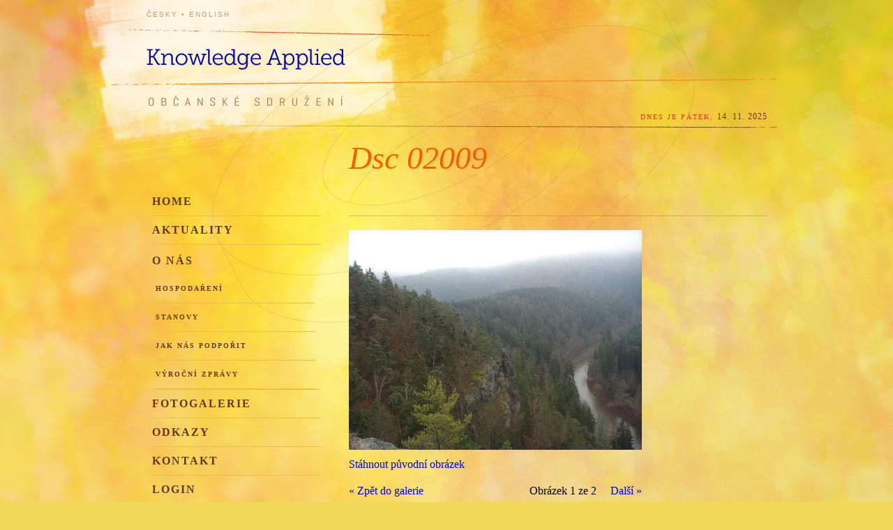

--- FILE ---
content_type: text/html; charset=utf-8
request_url: https://knowledgeapplied.cz/media-gallery/detail/112/21
body_size: 3323
content:
<!DOCTYPE html PUBLIC "-//W3C//DTD XHTML+RDFa 1.0//EN"
  "http://www.w3.org/MarkUp/DTD/xhtml-rdfa-1.dtd">
<html xmlns="http://www.w3.org/1999/xhtml" xml:lang="cs" version="XHTML+RDFa 1.0" dir="ltr"
  xmlns:content="http://purl.org/rss/1.0/modules/content/"
  xmlns:dc="http://purl.org/dc/terms/"
  xmlns:foaf="http://xmlns.com/foaf/0.1/"
  xmlns:og="http://ogp.me/ns#"
  xmlns:rdfs="http://www.w3.org/2000/01/rdf-schema#"
  xmlns:sioc="http://rdfs.org/sioc/ns#"
  xmlns:sioct="http://rdfs.org/sioc/types#"
  xmlns:skos="http://www.w3.org/2004/02/skos/core#"
  xmlns:xsd="http://www.w3.org/2001/XMLSchema#">

<head profile="http://www.w3.org/1999/xhtml/vocab">
  <meta http-equiv="Content-Type" content="text/html; charset=utf-8" />
<meta name="Generator" content="Drupal 7 (http://drupal.org)" />
<link rel="shortcut icon" href="https://www.knowledgeapplied.cz/sites/all/themes/katheme/favicon.ico" type="image/vnd.microsoft.icon" />
  <title>Dsc 02009 | Knowledge Applied</title>
  <link type="text/css" rel="stylesheet" href="https://www.knowledgeapplied.cz/sites/default/files/css/cdn_css_w_ctffF54wXcQL_c9T0sYV0UbzsNwViePdGee6CkotU.css" media="all" />
<link type="text/css" rel="stylesheet" href="https://www.knowledgeapplied.cz/sites/default/files/css/cdn_css_hYCLW089C9S9sP3ZYkuG6R-Q5ZHbEhblZBFjwZ_bE_I.css" media="all" />
<link type="text/css" rel="stylesheet" href="https://www.knowledgeapplied.cz/sites/default/files/css/cdn_css_OKzVblJeW2vclH9E9BXztsNXeD3ZZ6XS-GD-Khf-yNM.css" media="all" />

<!--[if lt IE 8]>
<link type="text/css" rel="stylesheet" href="https://www.knowledgeapplied.cz/sites/default/files/css/cdn_css_VyKHcoC2vkE6vSZy1096yGnGRXchk2qXI7pn80r5cvw.css" media="all" />
<![endif]-->
<link type="text/css" rel="stylesheet" href="https://www.knowledgeapplied.cz/sites/default/files/css/cdn_css_hBtWYL_wY2mMq6B6bUKvGJ_BnnK3a1nbfe1rrfLVooQ.css" media="all" />
  <script type="text/javascript" src="https://www.knowledgeapplied.cz/sites/default/files/js/js_r7Nx4jHmBf2IMcxgnTxJDOqrAZUpb6U5CkPza3_lOb8.js"></script>
<script type="text/javascript" src="https://www.knowledgeapplied.cz/sites/default/files/js/js_3TQqMwMD-vu8ARaB6pZENmYkG3LqaK4XQVvk9oNRInQ.js"></script>
<script type="text/javascript">
<!--//--><![CDATA[//><!--
jQuery.extend(Drupal.settings, {"basePath":"\/","pathPrefix":"","ajaxPageState":{"theme":"katheme","theme_token":"68Dtuy6w9OaOjf53UVwjTl58B0CmNSoYDCAKoqR2lhc","js":{"misc\/jquery.js":1,"misc\/jquery.once.js":1,"misc\/drupal.js":1,"public:\/\/languages\/cs_LsYPGJc-xlxxmoGHjA8pCv8sPK8ZS2XFipOqqIrAlSU.js":1,"sites\/all\/modules\/media_gallery\/media_gallery.js":1},"css":{"modules\/system\/system.base.css":1,"modules\/system\/system.menus.css":1,"modules\/system\/system.messages.css":1,"modules\/system\/system.theme.css":1,"modules\/field\/theme\/field.css":1,"modules\/node\/node.css":1,"modules\/search\/search.css":1,"modules\/user\/user.css":1,"sites\/all\/modules\/views\/css\/views.css":1,"sites\/all\/modules\/ckeditor\/ckeditor.css":1,"sites\/all\/modules\/ctools\/css\/ctools.css":1,"sites\/all\/modules\/media_gallery\/media_gallery.css":1,"sites\/all\/modules\/media_gallery\/media_gallery.ie7.css":1,"sites\/all\/themes\/katheme\/css\/layout.css":1}}});
//--><!]]>
</script>
  <script type="text/javascript">

  var _gaq = _gaq || [];
  _gaq.push(['_setAccount', 'UA-38376771-1']);
  _gaq.push(['_trackPageview']);

  (function() {
    var ga = document.createElement('script'); ga.type = 'text/javascript'; ga.async = true;
    ga.src = ('https:' == document.location.protocol ? 'https://ssl' : 'http://www') + '.google-analytics.com/ga.js';
    var s = document.getElementsByTagName('script')[0]; s.parentNode.insertBefore(ga, s);
  })();

  </script>
</head>
<body class="html not-front not-logged-in no-sidebars page-media-gallery page-media-gallery-detail page-media-gallery-detail- page-media-gallery-detail-112 page-media-gallery-detail- page-media-gallery-detail-21 i18n-cs"  onload="ddaccordion.collapseall('expandable'); return false">
  <div id="skip-link">
    <a href="#main-content" class="element-invisible element-focusable">Přejít k hlavnímu obsahu</a>
  </div>
    <script type="text/javascript">
/**
* Implementation of hook_js_alter().
*
* Swap out jQuery-ui to fix the media library issue from user profile page.
*/

function custom_alter_js_alter(&$javascript) {
if(arg(0) == 'user' && arg(2) == 'edit') { // check page is user edit profile page
unset($javascript['sites/all/themes/lifeecho/js/jquery-ui.js']);
}
}         

</script> 
<div id="mainCont">
<div id="headerCont">
<h1 id="logoKA"><a href="http://www.knowledgeapplied.cz/" target="_self" title="Občanské sdružení Knowledge Applied">Knowledge Applied</a></h1>
<h5 id="sublogoKAcz">Občanské sdružení</h5>          
 <div id="animaCont">
	 <object classid="clsid:d27cdb6e-ae6d-11cf-96b8-444553540000" codebase="http://download.macromedia.com/pub/shockwave/cabs/flash/swflash.cab#version=6,0,40,0" height="60" width="960"><param name="play" value="false" /><param name="menu" value="false" /><param name="quality" value="medium" /><param name="wmode" value="transparent" /><param name="movie" value="/sites/default/files/flash/txt-animace-cz.swf" /><embed height="60" menu="false" play="false" pluginspage="http://www.macromedia.com/go/getflashplayer" quality="medium" src="/sites/default/files/flash/txt-animace-cz.swf" type="application/x-shockwave-flash" width="960" wmode="transparent"></embed>
   </object>
  </div>
<div id="langCont"><p><a href="/node/2?language=cs" target="_self" title="English">Česky</a> • <a href="/node/5?language=en" target="_self" title="English">English</a></p></div>
 <div id="datumCont">
 <script type="text/javascript">
	var datum = new Date();
	var denVTydnu = new Array("neděle","pondělí","úterý","středa","čtvrtek","pátek","sobota");
	var retezec = "<p>Dnes je ";
	retezec += denVTydnu[datum.getDay()] + ", <span>";
	retezec += datum.getDate() + ". ";
	retezec += (1 + datum.getMonth()) + ". ";
	retezec += datum.getFullYear() + "</p>";
	document.write( retezec );
	</script>
 </div>
</div>
  <div align="left"></div>
<div id="midCont">
 <div id="menuCont">
  <div class='menuMain'>   
   <ul class="menu"><li class="first leaf"><a href="/node/2">Home</a></li>
<li class="leaf"><a href="/aktuality-blog" title="">Aktuality</a></li>
<li class="expanded"><a href="/support-blog" title="">O nás</a><ul class="menu"><li class="first child"><a href="/node/11">Hospodaření</a></li>
<li class="child"><a href="/node/13">Stanovy</a></li>
<li class="child"><a href="/support-blog" title="">Jak nás podpořit</a></li>
<li class="last child"><a href="/node/16">Výroční zprávy</a></li>
</ul></li>
<li class="leaf"><a href="/galleryall" title="">Fotogalerie</a></li>
<li class="leaf"><a href="/odkazy" title="">Odkazy</a></li>
<li class="leaf"><a href="/node/18">Kontakt</a></li>
<li class="last leaf"><a href="/node/3" title="">Login</a></li>
</ul>             
  </div>
 </div>

 <div id="obsahCont" role="main">
  <div id="headline">
      <h1 class="page-title">Dsc 02009</h1>
                  
      
  </div>
          <div class="tabs">
                  </div>
         <div class="region region-content">
    <div id="block-system-main" class="block block-system">

    
  <div class="content">
    <div class="media-gallery-detail-wrapper"><div class="media-gallery-detail"><a href="/sites/default/files/styles/media_gallery_large/public/dsc02009.jpg"><img typeof="foaf:Image" src="/sites/default/files/styles/media_gallery_large/public/dsc02009.jpg" width="800" height="600" alt="" /></a><div class="media-gallery-detail-info"><a href="/media/21/download/dsc02009.jpg" type="image/jpeg; length=99217" class="gallery-download">Stáhnout původní obrázek</a><span class="media-license dark"></span></div><div class="media-gallery-detail-info"><span class="media-gallery-back-link"><a href="/node/112">« Zpět do galerie</a></span><span class="media-gallery-detail-image-info-wrapper"><span class="media-gallery-image-count">Obrázek 1 ze 2 </span><span class="media-gallery-controls"><a href="/media-gallery/detail/112/22" class="next">Další »</a></span></span></div></div><div class="no-overflow"></div></div>  </div>
</div>
  </div>
 
 
</div><!-- .content -->
<div class="clear"></div>
</div><!-- .wrapper-content -->

<div id="footerCont">
	<p class="fb"><span>&nbsp;</span><a href="http://www.facebook.com/pages/Knowledge-Applied/204473252971826" title="Knowledge Applied na Facebooku" target="_blank">Najdete nás na Facebooku</a></p>
	<p>© 2011 Knowledge Applied • Rooseveltova 510 • 357 33 Loket • Česká republika</p>
	<p>Tel: +420 777 253 987 • E-mail: <a href="mailto:wildenava@gmail.com" title="Email">wildenava@gmail.com</a></p>
 	</div></div>  </body>
</html>


--- FILE ---
content_type: text/css
request_url: https://www.knowledgeapplied.cz/sites/default/files/css/cdn_css_hBtWYL_wY2mMq6B6bUKvGJ_BnnK3a1nbfe1rrfLVooQ.css
body_size: 1408
content:
html{overflow:-moz-scrollbars-vertical;}html,body{height:100%;}body{margin:0;padding:0;background:#f2d959 url(http://www.knowledgeapplied.cz/sites/all/themes/katheme/images/bgd.jpg) top center no-repeat;text-align:center;}p,a,em,ul,li,h1,h2,h3,h4,h5,h6,img,input,textarea,select{font-family:Georgia,"Times New Roman",Times,serif;font-weight:normal;text-decoration:none;margin:0;padding:0;}img,fieldset,hr{margin:0;padding:0;border:none;}a:active,a:focus,input{outline:0;outline-style:none;outline-width:0;}.clear{clear:both;}.nodisplay{display:none;}#mainCont{margin:0 auto;width:960px;text-align:left;}#headerCont{width:960px;height:200px;position:relative;overflow:hidden;z-index:1;}#headerCont h1#logoKA{width:460px;height:75px;position:absolute;top:35px;left:0px;z-index:3;}#headerCont h1#logoKA a{width:460px;height:75px;display:block;background:url(http://www.knowledgeapplied.cz/sites/all/themes/katheme/images/logo-KA.png) 0 0 no-repeat;text-indent:-3000px;}#headerCont h5#sublogoKAcz,#headerCont h5#sublogoKAen{width:960px;height:50px;margin:110px 0 0 0;display:block;text-indent:-3000px;}#headerCont h5#sublogoKAcz{background:url(http://www.knowledgeapplied.cz/sites/all/themes/katheme/images/sub-logo-KA-cz.png) 0 0 no-repeat;}#headerCont h5#sublogoKAen{background:url(http://www.knowledgeapplied.cz/sites/all/themes/katheme/images/sub-logo-KA-en.png) 0 0 no-repeat;}#animaCont{width:960px;height:60px;position:absolute;top:50px;left:0px;z-index:2;}#animaCont h3{width:960px;height:60px;background:url(http://www.knowledgeapplied.cz/sites/all/themes/katheme/images/anima-bgd.png) 0 0 no-repeat;}#animaCont h3,#animaCont h4,#animaCont h5{display:block;float:left;text-indent:-3000px;}#datumCont{width:960px;height:40px;margin:0;background:url(http://www.knowledgeapplied.cz/sites/all/themes/katheme/images/datum-bgd.png) 0 0 no-repeat;text-align:right;}#datumCont p{font-size:10px;text-transform:uppercase;color:#DD3800;padding:0 20px 0 0;letter-spacing:2px;}#datumCont p span{font-size:12px;color:#603813;letter-spacing:1px;}#langCont{width:200px;height:40px;position:absolute;top:15px;left:50px;z-index:2;}#langCont p{font-size:10px;text-transform:uppercase;color:#bc9d77;padding:0 20px 0 0;letter-spacing:2px;}#langCont p a{color:#bc9d77;}#langCont p,#langCont p a{font-family:Arial,Helvetica,Geneva,sans-serif;}#langCont p a:hover{color:#DD3800;}#menuCont{width:200px;margin:0 0 0 50px;float:left;}.menuMain{width:250px;height:400px;margin:69px 0 0 0;text-transform:uppercase;letter-spacing:2px;}.menuMain p a{color:#603813;font-weight:bold;}.menuMain p:hover,.menuMain p a:hover{color:#DD3800;font-weight:bold;}.menuMain ul,.menuMain ul li{list-style-type:none;font-weight:bold;}.menuMain ul li{font-size:12px;line-height:40px;border-bottom:1px solid #eabd4c;}.menuMain ul li a{color:#603813;display:block;padding:0 0 0 0px;cursor:pointer;font-weight:bold;}.menuMain ul li a:hover{color:#DD3800;}.menuMain p a.selected,.menuMain ul li a.selected{color:#DD3800;}.menuMain .leaf{font-size:16px;height:40px;line-height:40px;font-weight:bold;color:#603813;display:block;border-bottom:1px solid #eabd4c;padding:0 0 0 0;text-decoration:none;cursor:pointer;}.menuMain .child{font-size:10px;height:40px;line-height:40px;font-weight:normal;color:#603813;display:block;border-bottom:1px solid #eabd4c;padding:0 0 0 0;text-decoration:none;cursor:pointer;}.menuMain .expanded{font-size:16px;color:#603813;font-weight:bold;}#midCont{width:960px;min-height:610px;margin:0;}#obsahCont{width:600px;margin:0 20px 0 0;float:right;}#headline{width:600px;height:110px;margin:0 0 20px 0;background:url(http://www.knowledgeapplied.cz/sites/all/themes/katheme/images/headline-bgd.png) left bottom  no-repeat;}#headline h1{font-size:46px;color:#F75E00;margin:0 0 10px 0;font-style:italic;}#welcome{width:650px;height:230px;margin:-10px 0 20px -30px;}#obsahCont h2{font-size:25px;color:#F75E00;margin:0 0 10px 0;font-style:italic;}#obsahCont h5{font-size:10px;text-transform:uppercase;color:#F75E00;letter-spacing:1px;margin:0 0 10px 0;}#obsahCont h5 span{font-size:12px;text-transform:none;}#obsahCont p{width:600px;font-size:13px;color:#42210B;line-height:28px;margin:0 0 16px 0;}#obsahCont p.topMarg{margin:80px 0 0 0;}#obsahCont p a{color:#42210B;border-bottom:1px dotted #DD3800;}#obsahCont p a:hover{color:#DD3800;border-bottom:1px dotted #DD3800;}#obsahCont ul{line-height:28px;}#obsahCont ul.let{list-style-type:lower-latin;font-size:13px;color:#42210B;}#obsahCont ul.num{list-style-type:upper-roman;font-size:25px;color:#dd9c23;}#obsahCont ul.num li{padding:32px 0 0 0;}#obsahCont ul.num li:first-child{padding:0;}#obsahCont ul.disc{list-style-type:disc;font-size:13px;color:#42210B;padding:0 0 0 40px;}#obsahCont ul.disc li{padding:0;}.newsBox{width:600px;margin:0 0 60px 0;}#obsahCont .newsBox h2{font-size:25px;color:#F75E00;margin:0 0 10px 0;font-style:italic;}#obsahCont .newsBox h6{font-size:12px;text-transform:uppercase;color:#8C6239;letter-spacing:1px;margin:0 0 10px 0;}#obsahCont .newsBox p{font-size:13px;color:#42210B;line-height:28px;}.fileBox{border-top:1px dashed #eabd4c;padding:20px 0 0 0;}.fileThumbContL{float:left;width:43px;height:50px;padding:20px 23px 20px 24px;margin:0 20px 20px 0;background:url(http://www.knowledgeapplied.cz/sites/all/themes/katheme/images/file-bgd.png) 0 0 no-repeat;}.fileThumbContP{float:left;width:43px;height:50px;padding:20px 23px 20px 24px;margin:0 20px 20px 0;background:url(http://www.knowledgeapplied.cz/sites/all/themes/katheme/images/file-bgd.png) 0 0 no-repeat;}.fileThumbContL:hover,.fileThumbContP:hover{background:url(http://www.knowledgeapplied.cz/sites/all/themes/katheme/images/file-bgd.png) -90px 0px no-repeat;}.FotoGalBox{width:620px;margin:0 0 60px 0;}.FotoGalBox h6{font-size:12px;text-transform:uppercase;color:#F75E00;letter-spacing:1px;margin:0 0 10px 0;}.FotoGalBox h2{font-size:25px;color:#F75E00;margin:0 0 10px 0;font-style:italic;}#FotoGalThumbBox{width:620px;border-bottom:1px dashed #eabd4c;}.fotoThumbContL{float:left;width:105px;height:70px;padding:32px 15px 33px 15px;margin:0 20px 20px 0;background:url(http://www.knowledgeapplied.cz/sites/all/themes/katheme/images/fotoThumb-bgd.png) 0 0 no-repeat;}.fotoThumbContP{float:left;width:70px;height:80px;padding:15px 32px 15px 33px;margin:0 20px 20px 0;background:url(http://www.knowledgeapplied.cz/sites/all/themes/katheme/images/fotoThumb-bgd.png) 0 0 no-repeat;}.fotoThumbContL:hover,.fotoThumbContP:hover{background:url(http://www.knowledgeapplied.cz/sites/all/themes/katheme/images/fotoThumb-bgd.png) -135px 0 no-repeat;}#mapaBox{width:520px;height:350px;background:url(http://www.knowledgeapplied.cz/sites/all/themes/katheme/images/mapa-bgd.png) 0 0 no-repeat;padding:50px 50px 50px 50px;margin:0 0 25px -50px;}#footerCont{width:960px;height:160px;background:url(http://www.knowledgeapplied.cz/sites/all/themes/katheme/images/footer-bgd.png) 0 0 no-repeat;margin:60px 0 0 0;padding:40px 0 0 0;}#footerCont p{font-size:10px;text-transform:uppercase;color:#8C6239;margin:0 0 0 340px;letter-spacing:2px;line-height:28px;}#footerCont p a{color:#8C6239;border-bottom:1px dotted #DD3800;}#footerCont p a:hover{color:#DD3800;border-bottom:1px dotted #DD3800;}#footerCont p,#footerCont p a{font-family:Arial,Helvetica,Geneva,sans-serif;}#footerCont p.fb{margin:0 0 20px 304px;background:url(http://www.knowledgeapplied.cz/sites/all/themes/katheme/images/headline-bgd.png) 36px bottom  no-repeat;padding:0 0 20px 0;}#footerCont p.fb a{color:#42210B;border-bottom:none;}#footerCont p.fb a:hover{color:#DD3800;border-bottom:1px dotted #DD3800;}#footerCont p.fb span{padding:0 0 4px 30px;background:url(http://www.knowledgeapplied.cz/sites/all/themes/katheme/images/icon-FB.png) 0 0 no-repeat;display:block;float:left;}
